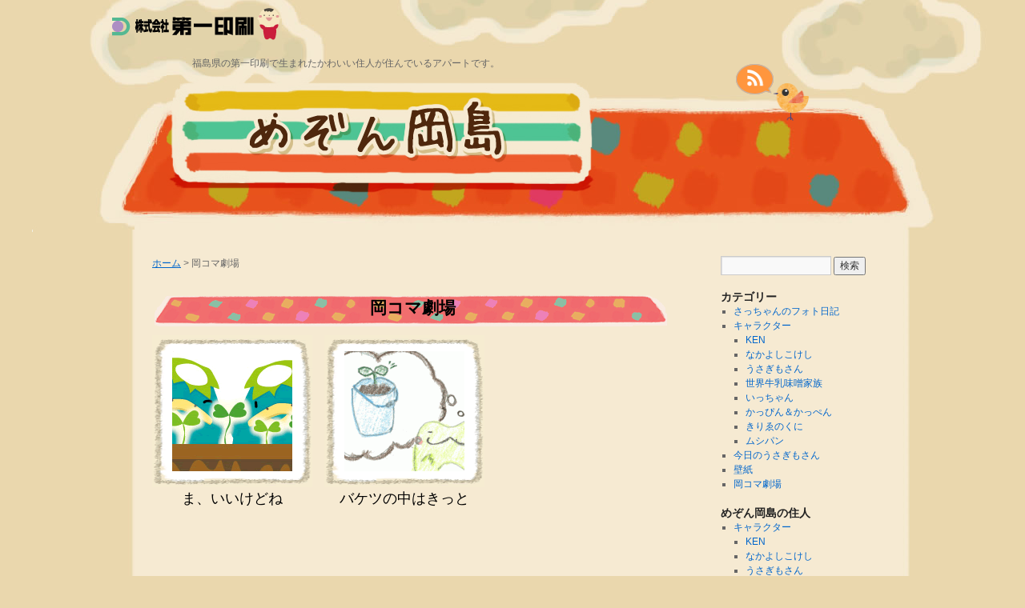

--- FILE ---
content_type: text/html; charset=UTF-8
request_url: http://daiichiinsatsu.com/gallery/category/4koma
body_size: 20736
content:
<!DOCTYPE html>
<html lang="ja">
<head>
<meta charset="UTF-8" />
<title>岡コマ劇場 | めぞん岡島 – 第一印刷</title>


<meta name="description" content="福島県の第一印刷で生まれた可愛いこけしやウサギ、カッパなど、キャラクターの住人が住んでいるアパートです。" />
<meta name="keywords" content="福島県,福島市,キャラクター,うさぎ,こけし,カッパ,かわいい,動物,コシヒカリ,切り絵" />

<link rel="profile" href="http://gmpg.org/xfn/11" />
<link rel="stylesheet" type="text/css" media="all" href="http://yakitori-fuku.sakura.ne.jp/gallery2/wp-content/themes/twentyten_kids3/style.css" />
<link rel="pingback" href="http://yakitori-fuku.sakura.ne.jp/gallery2/xmlrpc.php" />

<!-- All in One SEO Pack 3.1.1 によって Michael Torbert の Semper Fi Web Design[69,96] -->
<meta name="robots" content="noindex,follow" />

<link rel="canonical" href="http://daiichiinsatsu.com/gallery/category/4koma" />
<!-- All in One SEO Pack -->
<link rel='dns-prefetch' href='//yakitori-fuku.sakura.ne.jp' />
<link rel='dns-prefetch' href='//s.w.org' />
<link rel="alternate" type="application/rss+xml" title="めぞん岡島 – 第一印刷 &raquo; フィード" href="http://daiichiinsatsu.com/gallery/feed" />
<link rel="alternate" type="application/rss+xml" title="めぞん岡島 – 第一印刷 &raquo; コメントフィード" href="http://daiichiinsatsu.com/gallery/comments/feed" />
<link rel="alternate" type="application/rss+xml" title="めぞん岡島 – 第一印刷 &raquo; 岡コマ劇場 カテゴリーのフィード" href="http://daiichiinsatsu.com/gallery/category/4koma/feed" />
		<script type="text/javascript">
			window._wpemojiSettings = {"baseUrl":"https:\/\/s.w.org\/images\/core\/emoji\/12.0.0-1\/72x72\/","ext":".png","svgUrl":"https:\/\/s.w.org\/images\/core\/emoji\/12.0.0-1\/svg\/","svgExt":".svg","source":{"concatemoji":"http:\/\/yakitori-fuku.sakura.ne.jp\/gallery2\/wp-includes\/js\/wp-emoji-release.min.js?ver=5.2.21"}};
			!function(e,a,t){var n,r,o,i=a.createElement("canvas"),p=i.getContext&&i.getContext("2d");function s(e,t){var a=String.fromCharCode;p.clearRect(0,0,i.width,i.height),p.fillText(a.apply(this,e),0,0);e=i.toDataURL();return p.clearRect(0,0,i.width,i.height),p.fillText(a.apply(this,t),0,0),e===i.toDataURL()}function c(e){var t=a.createElement("script");t.src=e,t.defer=t.type="text/javascript",a.getElementsByTagName("head")[0].appendChild(t)}for(o=Array("flag","emoji"),t.supports={everything:!0,everythingExceptFlag:!0},r=0;r<o.length;r++)t.supports[o[r]]=function(e){if(!p||!p.fillText)return!1;switch(p.textBaseline="top",p.font="600 32px Arial",e){case"flag":return s([55356,56826,55356,56819],[55356,56826,8203,55356,56819])?!1:!s([55356,57332,56128,56423,56128,56418,56128,56421,56128,56430,56128,56423,56128,56447],[55356,57332,8203,56128,56423,8203,56128,56418,8203,56128,56421,8203,56128,56430,8203,56128,56423,8203,56128,56447]);case"emoji":return!s([55357,56424,55356,57342,8205,55358,56605,8205,55357,56424,55356,57340],[55357,56424,55356,57342,8203,55358,56605,8203,55357,56424,55356,57340])}return!1}(o[r]),t.supports.everything=t.supports.everything&&t.supports[o[r]],"flag"!==o[r]&&(t.supports.everythingExceptFlag=t.supports.everythingExceptFlag&&t.supports[o[r]]);t.supports.everythingExceptFlag=t.supports.everythingExceptFlag&&!t.supports.flag,t.DOMReady=!1,t.readyCallback=function(){t.DOMReady=!0},t.supports.everything||(n=function(){t.readyCallback()},a.addEventListener?(a.addEventListener("DOMContentLoaded",n,!1),e.addEventListener("load",n,!1)):(e.attachEvent("onload",n),a.attachEvent("onreadystatechange",function(){"complete"===a.readyState&&t.readyCallback()})),(n=t.source||{}).concatemoji?c(n.concatemoji):n.wpemoji&&n.twemoji&&(c(n.twemoji),c(n.wpemoji)))}(window,document,window._wpemojiSettings);
		</script>
		<style type="text/css">
img.wp-smiley,
img.emoji {
	display: inline !important;
	border: none !important;
	box-shadow: none !important;
	height: 1em !important;
	width: 1em !important;
	margin: 0 .07em !important;
	vertical-align: -0.1em !important;
	background: none !important;
	padding: 0 !important;
}
</style>
	<link rel='stylesheet' id='wp-block-library-css'  href='http://yakitori-fuku.sakura.ne.jp/gallery2/wp-includes/css/dist/block-library/style.min.css?ver=5.2.21' type='text/css' media='all' />
<link rel='stylesheet' id='wp-block-library-theme-css'  href='http://yakitori-fuku.sakura.ne.jp/gallery2/wp-includes/css/dist/block-library/theme.min.css?ver=5.2.21' type='text/css' media='all' />
<link rel='stylesheet' id='wp-pagenavi-css'  href='http://yakitori-fuku.sakura.ne.jp/gallery2/wp-content/plugins/wp-pagenavi/pagenavi-css.css?ver=2.70' type='text/css' media='all' />
<link rel='stylesheet' id='twentyten-block-style-css'  href='http://yakitori-fuku.sakura.ne.jp/gallery2/wp-content/themes/twentyten/blocks.css?ver=20181018' type='text/css' media='all' />
<link rel='https://api.w.org/' href='http://daiichiinsatsu.com/gallery/wp-json/' />
<link rel="EditURI" type="application/rsd+xml" title="RSD" href="http://yakitori-fuku.sakura.ne.jp/gallery2/xmlrpc.php?rsd" />
<link rel="wlwmanifest" type="application/wlwmanifest+xml" href="http://yakitori-fuku.sakura.ne.jp/gallery2/wp-includes/wlwmanifest.xml" /> 
<meta name="generator" content="WordPress 5.2.21" />

<!-- BEGIN: WP Social Bookmarking Light HEAD -->


<script>
    (function (d, s, id) {
        var js, fjs = d.getElementsByTagName(s)[0];
        if (d.getElementById(id)) return;
        js = d.createElement(s);
        js.id = id;
        js.src = "//connect.facebook.net/en_US/sdk.js#xfbml=1&version=v2.7";
        fjs.parentNode.insertBefore(js, fjs);
    }(document, 'script', 'facebook-jssdk'));
</script>

<style type="text/css">
    .wp_social_bookmarking_light{
    border: 0 !important;
    padding: 10px 0 20px 0 !important;
    margin: 0 !important;
}
.wp_social_bookmarking_light div{
    float: left !important;
    border: 0 !important;
    padding: 0 !important;
    margin: 0 5px 0px 0 !important;
    min-height: 30px !important;
    line-height: 18px !important;
    text-indent: 0 !important;
}
.wp_social_bookmarking_light img{
    border: 0 !important;
    padding: 0;
    margin: 0;
    vertical-align: top !important;
}
.wp_social_bookmarking_light_clear{
    clear: both !important;
}
#fb-root{
    display: none;
}
.wsbl_facebook_like iframe{
    max-width: none !important;
}
.wsbl_pinterest a{
    border: 0px !important;
}
</style>
<!-- END: WP Social Bookmarking Light HEAD -->
<!--ana-->
<script type="text/javascript">

  var _gaq = _gaq || [];
  _gaq.push(['_setAccount', 'UA-1182468-57']);
  _gaq.push(['_trackPageview']);

  (function() {
    var ga = document.createElement('script'); ga.type = 'text/javascript'; ga.async = true;
    ga.src = ('https:' == document.location.protocol ? 'https://ssl' : 'http://www') + '.google-analytics.com/ga.js';
    var s = document.getElementsByTagName('script')[0]; s.parentNode.insertBefore(ga, s);
  })();

</script>
<!--#ana-->
</head>

<body class="archive category category-4koma category-19">
<div id="wrapper" class="hfeed">
	<div id="header">
		<div id="daiichilogo"><a href="http://www.daiichiinsatsu.co.jp"><img src="http://yakitori-fuku.sakura.ne.jp/gallery2/wp-content/themes/twentyten_kids3/images/rogo.png"></a></div>
		<div id="masthead">
			<div id="branding" role="banner">
<div id="site-description">福島県の第一印刷で生まれたかわいい住人が住んでいるアパートです。</div>
								<div id="site-title">

					<span>
						<a href="http://daiichiinsatsu.com/gallery/" title="めぞん岡島 – 第一印刷" rel="home"><img src="http://yakitori-fuku.sakura.ne.jp/gallery2/wp-content/themes/twentyten_kids3/images/sitetitle.jpg" width="537" height="150" atl="めぞん岡島"></a><br>


					</span>


				</div>

				
								
<div id="site-twitter"><br><br><br><br>
<!--<a href="http://twitter.com/#!/daiichi_icchan">
<img src="http://yakitori-fuku.sakura.ne.jp/gallery2/wp-content/themes/twentyten_kids3/images/icon_twitter.png" width="91" height="71" atl="twitter"></a>--><a href="http://daiichiinsatsu.com/gallery/feed/">
<img src="http://yakitori-fuku.sakura.ne.jp/gallery2/wp-content/themes/twentyten_kids3/images/icon_feed.png" width="91" height="71" atl="RSS"></a>
</div>
</div>


<!-- #branding -->


<!--ヘッダのナビ場所　<div id="access" role="navigation">-->
<!-- #access -->


		</div><!-- #masthead -->
	</div><!-- #header -->

	<div id="main">
<!--<div id="main_02">-->

		<div id="container">
			<div id="topcontent" role="main">
  <!-- パンくずリスト -->
<div align="left">  
<div class="kuzu"><!-- Breadcrumb NavXT 6.3.0 -->
<span property="itemListElement" typeof="ListItem"><a property="item" typeof="WebPage" title="めぞん岡島 – 第一印刷へ移動" href="http://daiichiinsatsu.com/gallery" class="home"><span property="name">ホーム</span></a><meta property="position" content="1"></span> &gt; <span property="itemListElement" typeof="ListItem"><span property="name">岡コマ劇場</span><meta property="position" content="2"></span></div></div><br>


			<h1 class="page-title"><!--Category Archives:--> 岡コマ劇場</h1>
				
<div class="clear"></div>

<div id="thumb-post-lists">


	<li>
		<div id="post-316" class="post-316 post type-post status-publish format-standard has-post-thumbnail hentry category-4koma tag-32 tag-33">

			<h2 class="entry-title"><a href="http://daiichiinsatsu.com/gallery/4koma/316.html" title="ま、いいけどね へのパーマリンク" rel="bookmark"><!--↓サムネイル-->
<div id="thumb-post-lists_hako"><img width="150" height="150" src="http://yakitori-fuku.sakura.ne.jp/gallery2/wp-content/uploads/2017/02/4koma_icon_kappa01.gif" class="attachment-thumbnail size-thumbnail wp-post-image" alt="" /></div>ま、いいけどね</a></h2>


		</div><!-- #post-## -->
</li>

		
	


	<li>
		<div id="post-277" class="post-277 post type-post status-publish format-standard has-post-thumbnail hentry category-4koma tag-29 tag-30">

			<h2 class="entry-title"><a href="http://daiichiinsatsu.com/gallery/4koma/277.html" title="バケツの中はきっと へのパーマリンク" rel="bookmark"><!--↓サムネイル-->
<div id="thumb-post-lists_hako"><img width="150" height="150" src="http://yakitori-fuku.sakura.ne.jp/gallery2/wp-content/uploads/2017/02/4koma_baketsu-150x150.gif" class="attachment-thumbnail size-thumbnail wp-post-image" alt="" /></div>バケツの中はきっと</a></h2>


		</div><!-- #post-## -->
</li>

		
	
</div>
<div class="clear"></div>

			</div>
<br /><br /><!-- #topcontent -->
		</div><!-- #container -->


		<div id="primary" class="widget-area" role="complementary">
			<ul class="xoxo">

<li id="search-2" class="widget-container widget_search"><form role="search" method="get" id="searchform" class="searchform" action="http://daiichiinsatsu.com/gallery/">
				<div>
					<label class="screen-reader-text" for="s">検索:</label>
					<input type="text" value="" name="s" id="s" />
					<input type="submit" id="searchsubmit" value="検索" />
				</div>
			</form></li><li id="categories-2" class="widget-container widget_categories"><h3 class="widget-title">カテゴリー</h3>		<ul>
				<li class="cat-item cat-item-4"><a href="http://daiichiinsatsu.com/gallery/category/sachiphotodiary">さっちゃんのフォト日記</a>
</li>
	<li class="cat-item cat-item-8"><a href="http://daiichiinsatsu.com/gallery/category/character">キャラクター</a>
<ul class='children'>
	<li class="cat-item cat-item-319"><a href="http://daiichiinsatsu.com/gallery/category/character/ken">KEN</a>
</li>
	<li class="cat-item cat-item-14"><a href="http://daiichiinsatsu.com/gallery/category/character/nakayoshikokeshi">なかよしこけし</a>
</li>
	<li class="cat-item cat-item-11"><a href="http://daiichiinsatsu.com/gallery/category/character/usagimosan">うさぎもさん</a>
</li>
	<li class="cat-item cat-item-16"><a href="http://daiichiinsatsu.com/gallery/category/character/gyunyumiso">世界牛乳味噌家族</a>
</li>
	<li class="cat-item cat-item-10"><a href="http://daiichiinsatsu.com/gallery/category/character/ichan">いっちゃん</a>
</li>
	<li class="cat-item cat-item-12"><a href="http://daiichiinsatsu.com/gallery/category/character/kapiinkappen">かっぴん＆かっぺん</a>
</li>
	<li class="cat-item cat-item-13"><a href="http://daiichiinsatsu.com/gallery/category/character/kirienokuni">きりゑのくに</a>
</li>
	<li class="cat-item cat-item-15"><a href="http://daiichiinsatsu.com/gallery/category/character/mushipan">ムシパン</a>
</li>
</ul>
</li>
	<li class="cat-item cat-item-17"><a href="http://daiichiinsatsu.com/gallery/category/%e4%bb%8a%e6%97%a5%e3%81%ae%e3%81%86%e3%81%95%e3%81%8e%e3%82%82%e3%81%95%e3%82%93">今日のうさぎもさん</a>
</li>
	<li class="cat-item cat-item-18"><a href="http://daiichiinsatsu.com/gallery/category/kabegami">壁紙</a>
</li>
	<li class="cat-item cat-item-19 current-cat"><a href="http://daiichiinsatsu.com/gallery/category/4koma">岡コマ劇場</a>
</li>
		</ul>
			</li>			</ul>
		</div><!-- #primary .widget-area -->


		<div id="secondary" class="widget-area" role="complementary">
			<ul class="xoxo">
				<li id="execphp-2" class="widget-container widget_execphp"><h3 class="widget-title">めぞん岡島の住人</h3>			<div class="execphpwidget"><ul>
	<li class="cat-item cat-item-8"><a href="http://daiichiinsatsu.com/gallery/category/character">キャラクター</a>
<ul class='children'>
	<li class="cat-item cat-item-319"><a href="http://daiichiinsatsu.com/gallery/category/character/ken">KEN</a>
</li>
	<li class="cat-item cat-item-14"><a href="http://daiichiinsatsu.com/gallery/category/character/nakayoshikokeshi">なかよしこけし</a>
</li>
	<li class="cat-item cat-item-11"><a href="http://daiichiinsatsu.com/gallery/category/character/usagimosan">うさぎもさん</a>
</li>
	<li class="cat-item cat-item-16"><a href="http://daiichiinsatsu.com/gallery/category/character/gyunyumiso">世界牛乳味噌家族</a>
</li>
	<li class="cat-item cat-item-10"><a href="http://daiichiinsatsu.com/gallery/category/character/ichan">いっちゃん</a>
</li>
	<li class="cat-item cat-item-12"><a href="http://daiichiinsatsu.com/gallery/category/character/kapiinkappen">かっぴん＆かっぺん</a>
</li>
	<li class="cat-item cat-item-13"><a href="http://daiichiinsatsu.com/gallery/category/character/kirienokuni">きりゑのくに</a>
</li>
	<li class="cat-item cat-item-15"><a href="http://daiichiinsatsu.com/gallery/category/character/mushipan">ムシパン</a>
</li>
</ul>
</li>
</ul></div>
		</li><li id="execphp-3" class="widget-container widget_execphp">			<div class="execphpwidget"><a href="http://kokemin.com/" target="_blank"><img src="http://yakitori-fuku.sakura.ne.jp/gallery2/wp-content/themes/twentyten_kids3/images/ban_nakakoke_b.png" alt="なかよしこけしのくに">
<br><a href="http://daiichiinsatsu.com/gallery/category/sachiphotodiary"><img src="http://yakitori-fuku.sakura.ne.jp/gallery2/wp-content/uploads/2017/02/ban_sachiphoto.png" alt="さっちゃんのフォト日記"></a>
 
          <ul>
             
            <li>
              2017-04-20：
              <a href="http://daiichiinsatsu.com/gallery/sachiphotodiary/643.html" id="post-643">福島の桃源郷花見山に今年も行って来ました！</a>
               
            </li>
             
            <li>
              2017-04-11：
              <a href="http://daiichiinsatsu.com/gallery/sachiphotodiary/630.html" id="post-630">お茶の水おりがみ会館に おじゃましました！</a>
               
            </li>
             
            <li>
              2016-08-02：
              <a href="http://daiichiinsatsu.com/gallery/sachiphotodiary/495.html" id="post-495">道の駅　からむし織りの里しょうわへ</a>
               
            </li>
             
            <li>
              2016-01-01：
              <a href="http://daiichiinsatsu.com/gallery/sachiphotodiary/493.html" id="post-493">謹んで初春のお慶びを申し上げます</a>
               
            </li>
             
            <li>
              2015-03-25：
              <a href="http://daiichiinsatsu.com/gallery/sachiphotodiary/491.html" id="post-491">なかよしこけしのくにに春が来た！</a>
               
            </li>
                      </ul>
</div>
		</li><li id="execphp-4" class="widget-container widget_execphp"><h3 class="widget-title">岡コマ劇場</h3>			<div class="execphpwidget"> 
          <ul>
             
            <li>
              2011-09-14：
              <a href="http://daiichiinsatsu.com/gallery/4koma/316.html" id="post-316">ま、いいけどね</a>
               
            </li>
             
            <li>
              2011-07-26：
              <a href="http://daiichiinsatsu.com/gallery/4koma/277.html" id="post-277">バケツの中はきっと</a>
               
            </li>
                      </ul>
</div>
		</li><li id="execphp-5" class="widget-container widget_execphp"><h3 class="widget-title">最新の出来事</h3>			<div class="execphpwidget"> 
          <ul>
             
            <li>
              2017-04-20：
              <a href="http://daiichiinsatsu.com/gallery/sachiphotodiary/643.html" id="post-643">福島の桃源郷花見山に今年も行って来ました！</a>
               
            </li>
             
            <li>
              2017-04-11：
              <a href="http://daiichiinsatsu.com/gallery/sachiphotodiary/630.html" id="post-630">お茶の水おりがみ会館に おじゃましました！</a>
               
            </li>
             
            <li>
              2016-08-02：
              <a href="http://daiichiinsatsu.com/gallery/sachiphotodiary/495.html" id="post-495">道の駅　からむし織りの里しょうわへ</a>
               
            </li>
             
            <li>
              2016-01-01：
              <a href="http://daiichiinsatsu.com/gallery/sachiphotodiary/493.html" id="post-493">謹んで初春のお慶びを申し上げます</a>
               
            </li>
             
            <li>
              2015-03-25：
              <a href="http://daiichiinsatsu.com/gallery/sachiphotodiary/491.html" id="post-491">なかよしこけしのくにに春が来た！</a>
               
            </li>
                      </ul>
</div>
		</li><li id="execphp-8" class="widget-container widget_execphp">			<div class="execphpwidget"><a href="http://daiichiinsatsu.co.jp/fukunotori/html/"><img src="http://yakitori-fuku.sakura.ne.jp/gallery2/wp-content/themes/twentyten_kids3/images/ban_goods.png" alt="グッズはこっち"  /></a></div>
		</li>			</ul>
		</div><!-- #secondary .widget-area -->


	</div><!--</div> --><!-- #main -->

	<div id="footer" role="contentinfo">
		<div id="colophon">



			<div id="footer-widget-area" role="complementary">


				<div id="second" class="widget-area">
					<ul class="xoxo">
						<li id="linkcat-318" class="widget-container widget_links"><h3 class="widget-title">リンク</h3>
	<ul class='xoxo blogroll'>
<li><a href="http://daiichiinsatsu.co.jp/">株式会社第一印刷</a></li>
<li><a href="http://fukunotori.com/">福の鳥</a></li>

	</ul>
</li>
					</ul>
				</div><!-- #second .widget-area -->



			</div><!-- #footer-widget-area -->

			<div id="site-info">
				<a href="http://daiichiinsatsu.com/gallery/" title="めぞん岡島 – 第一印刷" rel="home">
					めぞん岡島 – 第一印刷				</a>
			</div><!-- #site-info -->

			<div id="site-generator">
				<a href="http://www.daiichiinsatsu.co.jp/">(C)Daiichiinsatsu Co.,Ltd.</a>
			</div><!-- #site-generator -->

		</div><!-- #colophon -->
	</div><!-- #footer -->

</div><!-- #wrapper -->


<!-- BEGIN: WP Social Bookmarking Light FOOTER -->
    <script>!function(d,s,id){var js,fjs=d.getElementsByTagName(s)[0],p=/^http:/.test(d.location)?'http':'https';if(!d.getElementById(id)){js=d.createElement(s);js.id=id;js.src=p+'://platform.twitter.com/widgets.js';fjs.parentNode.insertBefore(js,fjs);}}(document, 'script', 'twitter-wjs');</script>


<!-- END: WP Social Bookmarking Light FOOTER -->
<script type='text/javascript' src='http://yakitori-fuku.sakura.ne.jp/gallery2/wp-includes/js/wp-embed.min.js?ver=5.2.21'></script>
</body>
</html>


--- FILE ---
content_type: text/css
request_url: http://yakitori-fuku.sakura.ne.jp/gallery2/wp-content/themes/twentyten_kids3/style.css
body_size: 7257
content:
@charset "utf-8";
/*
Theme Name: twentyten_kids3
Theme URI:
Description: Twenty Ten theme の子テーマ
Author: aya
Template:twentyten
Version: 0.1
*/


/* =Reset default browser CSS. Based on work by Eric Meyer: http://meyerweb.com/eric/tools/css/reset/index.html
-------------------------------------------------------------- */

html, body, div, span, applet, object, iframe,
h1, h2, h3, h4, h5, h6, p, blockquote, pre,
a, abbr, acronym, address, big, cite, code,
del, dfn, em, font, img, ins, kbd, q, s, samp,
small, strike, strong, sub, sup, tt, var,
b, u, i, center,
dl, dt, dd, ol, ul, li,
fieldset, form, label, legend,
table, caption, tbody, tfoot, thead, tr, th, td {
	background: transparent;
	border: 0;
	margin: 0;
	padding: 0;
	vertical-align: baseline;
}
body {
	line-height: 1;
}
h1, h2, h3, h4, h5, h6 {
	clear: both;
	font-weight: normal;
}
ol, ul {
	list-style: none;
}
blockquote {
	quotes: none;
}
blockquote:before, blockquote:after {
	content: '';
	content: none;
}
del {
	text-decoration: line-through;
}
/* tables still need 'cellspacing="0"' in the markup */
table {
	border-collapse: collapse;
	border-spacing: 0;
}
a img {
	border: none;
}


/* トップページのみの設定
-------------------------------------------------------------- */

#topcontent {
text-align:center;
	width: 650px;
background:#F6EAD2;

}


#top_editerea {
	width: 100%;
}

#top_editerea #top_editerea_right {
	float: left;
	width: 48%;
	font-size:12px;
	line-height:140%;
	padding:0 2% 0 0;
}

#top_editerea #top_editerea_left {
	float: left;
	width: 50%;
	font-size:12px;
	line-height:140%;
	/*background-color:#FF66FF;*/
}


#top_editerea a {
text-decoration: none;
}


#top_icchan {
	width: 100%;
}

#top_icchan_right {
	float: left;
	width: 90px;
	font-size:12px;
	line-height:140%;
	padding:0 10px 0 10px;
    text-align:right;

}

#top_icchan_left {
	float: left;
	width: 700px;
	height:110px;
	font-size:13px;
	line-height:130%;
	padding:8px 0 0 60px;
	background:url(http://yakitori-fuku.sakura.ne.jp/gallery2/wp-content/uploads/2017/02/top_hukudashi_02.png) no-repeat center top;
}


#top_icons {
    width: 100%;
    padding: 0;
    margin: 0;
    overflow:hidden;
}
#top_icons ul {
    padding: 0 5px;
    margin: 0 5px;
}
#top_icons li {
    float: left;
    width: 148px;
    margin: 0 14px 20px 14px;
    font-seiz:12px;
    line-height:1.4em;
    list-style-type: none;
    vertical-align:top;
    text-align:center;
}





/* カテゴリーのみの設定
-------------------------------------------------------------- */

#categorycontent {
text-align:center;
	width: 650px;
background:#F6EAD2;

}

/* カテゴリー9のみの設定
-------------------------------------------------------------- */

#topcontent9 {
	width: 650px;
background:#F6EAD2;

}

.clear {
    clear: both;
}

/* 枠入りキャラ 横並び
-------------------------------------------------------------- */

#thumb-post-lists {
margin:0;
}

#thumb-post-lists li {
	float:left;
	width:200px;
	margin:0 15px 20px 0;
	text-align:center;
	text-indent:0;
	height:230px;
	list-style: none;

}
#thumb-post-lists_hako {
	background:url(images/waku02.gif) no-repeat center top;
	height:175px;
	padding-top:20px;
}

* html #thumb-post-lists li {
	margin-right:5px;
      }

#thumb-post-lists li:before {
	display:none;
		list-style: none;
      }

/*キャラ枠　新
----------------------------------------------------------*/
#banner {
    width: 100%;
}
#banner li {
    float: left;
    list-style-type: none;
}
#charawaku {
    width: 100%;
    padding: 0;
    margin: 0;
overflow:hidden;
}
#charawaku ul {
    padding: 0 0px;
    margin: 0 0px;
}
#charawaku li {
    float: left;
    width: 200px;
    margin: 0 10px 20px 0;
    padding: 3px;
    list-style-type: none;
    vertical-align:top;
	text-align:center;
	font-size:16px;

}
.charawaku_photoimg {
    float:left;
    width: 200px;
	height:160px;
    margin: 0px 15px 0px 5px;
    padding: 30px 0 0 0;
	background:url(images/waku02.gif) no-repeat center top;

}
#charawaku span.a {
    float:left;
    vertical-align:top;
    margin:0 10px;
    padding: 0 10px;
}

.clear {
    clear: both;
}


/***TOPページ　いっちゃんの部屋***/

#icchansroom {
width:644px;
background:url(http://yakitori-fuku.sakura.ne.jp/gallery2/wp-content/uploads/2017/02/iconback.png) no-repeat center top;
height:348px;
margin:10px 0;
}

/******* ボタンの動き　********/

/*うさぎも*/

.rollover_usagimo a{
position : absolute;
margin:70px 0 0 530px;
z-index : 1;
display:block;
width:94px;
height:259px;
background:url(http://yakitori-fuku.sakura.ne.jp/gallery/wp-content/uploads/usagimosan_02.jpg) no-repeat;
outline:none;
}

.rollover_usagimo a:hover{
background:url(http://yakitori-fuku.sakura.ne.jp/gallery2/wp-content/uploads/2017/02/usagimosan_02.jpg) no-repeat;
}



/*いっちゃん*/

.rollover_ichan a{
position : absolute;
margin:215px 0 0 420px;
z-index : 2;
display:block;
width:76px;
height:120px;
background:url(http://yakitori-fuku.sakura.ne.jp/gallery2/wp-content/uploads/2017/02/btn_ichan.png) no-repeat;
outline:none;
}

.rollover_ichan a:hover{
background:url(http://yakitori-fuku.sakura.ne.jp/gallery2/wp-content/uploads/2017/02/btn_ichan_hover.png) no-repeat;
}

/*かっぴん*/

.rollover_kappin a{
position : absolute;
margin:190px 0 0 20px;
z-index : 3;
display:block;
width:238px;
height:140px;
background:url(http://yakitori-fuku.sakura.ne.jp/gallery2/wp-content/uploads/2017/02/btn_kappin.png) no-repeat;
outline:none;
}

.rollover_kappin a:hover{
background:url(http://yakitori-fuku.sakura.ne.jp/gallery2/wp-content/uploads/2017/02/btn_kappin_hover.png) no-repeat;
}

/*牛乳味噌*/

.rollover_miso a{
position : absolute;
margin:20px 0 0 30px;
z-index : 4;
display:block;
width:156px;
height:160px;
background:url(http://yakitori-fuku.sakura.ne.jp/gallery2/wp-content/uploads/2017/02/btn_miso.png) no-repeat;
outline:none;
}

.rollover_miso a:hover{
background:url(http://yakitori-fuku.sakura.ne.jp/gallery2/wp-content/uploads/2017/02/btn_miso_hover.png) no-repeat;
}

/*むしぱん*/

.rollover_mushipan a{
position : absolute;
margin:20px 0 0 360px;
z-index : 5;
display:block;
width:160px;
height:160px;
background:url(http://yakitori-fuku.sakura.ne.jp/gallery2/wp-content/uploads/2017/02/btn_mushipan.png) no-repeat;
outline:none;
}

.rollover_mushipan a:hover{
background:url(http://yakitori-fuku.sakura.ne.jp/gallery2/wp-content/uploads/2017/02/btn_mushipan_hover.png) no-repeat;
}


/*　なかよしこけし　*/
.rollover_nakayoshi a{
position : absolute;
margin:20px 0 0 200px;
z-index : 6;
display:block;
width:158px;
height:143px;
background:url(http://yakitori-fuku.sakura.ne.jp/gallery2/wp-content/uploads/2017/02/btn_nakayoshi.png) no-repeat;outline:none;}

.rollover_nakayoshi a:hover{
background:url(http://yakitori-fuku.sakura.ne.jp/gallery2/wp-content/uploads/2017/02/btn_nakayoshi_hover.png) no-repeat;
}

/*　KEN　*/

.rollover_ken a{
position : absolute;
margin:180px 0 0 265px;
z-index : 7;
display:block;
width:149px;
height:135px;
background:url(http://yakitori-fuku.sakura.ne.jp/gallery2/wp-content/uploads/2017/02/btn_ken.png) no-repeat;outline:none;
}

.rollover_ken a:hover{
background:url(http://yakitori-fuku.sakura.ne.jp/gallery2/wp-content/uploads/2017/02/btn_ken_hover.png) no-repeat;
}



/* =Layout
-------------------------------------------------------------- */

/*
LAYOUT: Two columns
DESCRIPTION: Two-column fixed layout with one sidebar right of content
*/

#container {/*左側（文書が入るところ）*/
	float: left;
	margin: 0 0px 0 150px;
	width: 652px;

}
/*
#content {
	margin: 0 30px 0 20px;
}
*/

#primary,
#secondary {/*右側（検索、カテゴリetcが入っているところ）*/
	float: right;
	overflow: hidden;
	width: 220px;
	margin:0 120px 0 0;
}
#secondary {
	clear: right;
}
#footer {
	clear: both;
	width: 100%;
}

/*
LAYOUT: One column, no sidebar
DESCRIPTION: One centered column with no sidebar
*/

.one-column #content {
	margin: 0 0 20px 0;
	width: 900px;
	/*
	margin: 0 auto;
	width: 640px;
	*/
}

.one-column-top #content {
	margin: 0 0 20px 0;
	width: 900px;
background:#F6EAD2;
	/*
	margin: 0 auto;
	width: 640px;
	*/
}

/*
LAYOUT: Full width, no sidebar
DESCRIPTION: Full width content with no sidebar; used for attachment pages
*/

.single-attachment #content {
	margin: 0 auto;
	width: 900px;
}


/* =Fonts
-------------------------------------------------------------- */
body,
input,
textarea,
.page-title span,
.pingback a.url {
/*font-family: Georgia, "Bitstream Charter", serif;
*/
	font-family: sans-serif ;
}
h3#comments-title,
h3#reply-title,
#access .menu,
#access div.menu ul,
#cancel-comment-reply-link,
.form-allowed-tags,
#site-info,
#site-title,
#wp-calendar,
.comment-meta,
.comment-body tr th,
.comment-body thead th,
.entry-content label,
.entry-content tr th,
.entry-content thead th,
.entry-meta,
.entry-title,
.entry-utility,
#respond label,
.navigation,
.page-title,
.pingback p,
.reply,
.widget-title,
.wp-caption-text,
input[type=submit] {
/*
font-family: "Helvetica Neue", Arial, Helvetica, "Nimbus Sans L", sans-serif;
*/
	font-family: sans-serif;
}
pre {
/*
font-family: "Courier 10 Pitch", Courier, monospace;
*/
	font-family: sans-serif;
}
code {
/*
	font-family: Monaco, Consolas, "Andale Mono", "DejaVu Sans Mono", monospace;
*/

	font-family: sans-serif;
}


/* =Structure
-------------------------------------------------------------- */

/* The main theme structure */
#access .menu-header,
div.menu,
#colophon,
#main,
#wrapper {
	margin: 0 auto;
	width: 1200px;
}
#main_02 {
	margin: 0 auto;
	width: 900px;
}
#branding {
	margin: 0 auto;
	width: 900px;
}
#wrapper {
/*
	background: #F6EAD2;
*/
	background: #EAD7AD;
	margin-top: 0px;
	padding: 0 0px;
}
/*
#wrapper {
	background: #fff;
	margin-top: 20px;
	padding: 0 20px;
}
*/

/* Structure the footer area */
#footer-widget-area {
	overflow: hidden;
}
#footer-widget-area .widget-area {
	float: left;
	margin-right: 20px;
	width: 200px;
}
#footer-widget-area #fourth {
	margin-right: 0;
}
#site-info {
	float: left;
	font-size: 14px;
	font-weight: bold;
	width: 48%;
	margin-top: 20px;
	text-align:right;
}
#site-generator {
	float: right;
	width: 50%;
	color:#000;
	margin-top: 20px;
	text-align:left;



}


/* =Global Elements
-------------------------------------------------------------- */

/* Main global 'theme' and typographic styles */
body {
	background: #EAD7AD;
}
body,
input,
textarea {
	color: #666;
	font-size: 12px;
	line-height: 18px;
}
hr {
	background-color: #e7e7e7;
	border: 0;
	clear: both;
	height: 1px;
	margin-bottom: 18px;
}

/* Text elements */
p {
	margin-bottom: 18px;
}
ul {
	list-style: square;
	margin: 0 0 18px 1.5em;
}
ol {
	list-style: decimal;
	margin: 0 0 18px 1.5em;
}
ol ol {
	list-style: upper-alpha;
}
ol ol ol {
	list-style: lower-roman;
}
ol ol ol ol {
	list-style: lower-alpha;
}
ul ul,
ol ol,
ul ol,
ol ul {
	margin-bottom: 0;
}
dl {
	margin: 0 0 24px 0;
}
dt {
	font-weight: bold;
}
dd {
	margin-bottom: 18px;
}
strong {
	font-weight: bold;
}
cite,
em,
i {
	font-style: italic;
}
big {
	font-size: 131.25%;
}
ins {
	background: #ffc;
	text-decoration: none;
}
blockquote {
	font-style: italic;
	padding: 0 3em;
}
blockquote cite,
blockquote em,
blockquote i {
	font-style: normal;
}
pre {
	background: #f7f7f7;
	color: #222;
	line-height: 18px;
	margin-bottom: 18px;
	padding: 1.5em;
}
abbr,
acronym {
	border-bottom: 1px dotted #666;
	cursor: help;
}
sup,
sub {
	height: 0;
	line-height: 1;
	position: relative;
	vertical-align: baseline;
}
sup {
	bottom: 1ex;
}
sub {
	top: .5ex;
}
input[type="text"],
textarea {
	background: #f9f9f9;
	border: 1px solid #ccc;
	box-shadow: inset 1px 1px 1px rgba(0,0,0,0.1);
	-moz-box-shadow: inset 1px 1px 1px rgba(0,0,0,0.1);
	-webkit-box-shadow: inset 1px 1px 1px rgba(0,0,0,0.1);
	padding: 2px;
}
a:link {
	color: #0066cc;
}
a:visited {
	color: #743399;
}
a:active,
a:hover {
	color: #ff4b33;
}

/* Text meant only for screen readers */
.screen-reader-text {
	position: absolute;
	left: -9000px;
}


/* =Header
-------------------------------------------------------------- */

#header {
	padding: 10px 0 0 0;
	background:url(images/header_bg290.jpg) no-repeat center top;
	/*height:335px;*/
height:280px;
}
#daiichilogo {
	margin-left: 100px;
}
#site-title {
	float: left;
	/*line-height: 36px;*/
	margin: 6px 0 0 18px;
	width: 540px;
	font-style: normal;
}
#site-title a {
	color: #000;
	font-weight: bold;
	text-decoration: none;
}

#site-description {
	font-size:12px;
	font-style: normal;
	margin: 15px 0 0 50px;
	width: 540px;
}
/*
#site-description {

	clear: right;
	float: right;
	font-style: normal;
	margin: 14px 0 18px 0;
	width: 200px;
}
*/

#site-twitter {
	clear: right;
	float: right;
	margin: -80px 80px 0 0;
	width: 91px;
	height:142px;
}

/* This is the custom header image */
#branding img {

	clear: both;
	display: block;
}


/* =Menu
-------------------------------------------------------------- */

#access {
	background: #000;
	display: block;
	float: left;
	margin: 0 auto;
	width: 900px;
}
#access .menu-header,
div.menu {
	font-size: 13px;
	margin-left: 12px;
	width: 880px;
}
#access .menu-header ul,
div.menu ul {
	list-style: none;
	margin: 0;
}
#access .menu-header li,
div.menu li {
	float: left;
	position: relative;
}
#access a {
	color: #aaa;
	display: block;
	line-height: 38px;
	padding: 0 10px;
	text-decoration: none;
}
#access ul ul {
	box-shadow: 0px 3px 3px rgba(0,0,0,0.2);
	-moz-box-shadow: 0px 3px 3px rgba(0,0,0,0.2);
	-webkit-box-shadow: 0px 3px 3px rgba(0,0,0,0.2);
	display: none;
	position: absolute;
	top: 38px;
	left: 0;
	float: left;
	width: 180px;
	z-index: 99999;
}
#access ul ul li {
	min-width: 180px;
}
#access ul ul ul {
	left: 100%;
	top: 0;
}
#access ul ul a {
	background: #333;
	line-height: 1em;
	padding: 10px;
	width: 160px;
	height: auto;
}
#access li:hover > a,
#access ul ul :hover > a {
	background: #333;
	color: #fff;
}
#access ul li:hover > ul {
	display: block;
}
#access ul li.current_page_item > a,
#access ul li.current-menu-ancestor > a,
#access ul li.current-menu-item > a,
#access ul li.current-menu-parent > a {
	color: #fff;
}
* html #access ul li.current_page_item a,
* html #access ul li.current-menu-ancestor a,
* html #access ul li.current-menu-item a,
* html #access ul li.current-menu-parent a,
* html #access ul li a:hover {
	color: #fff;
}


/* トップウィジェット用
-------------------------------------------------------------- */
#top_eyecatch img {
float: left;
margin: 0 10px 0 0;
text-align:left;
font-size:12px;
}



/* =Content
-------------------------------------------------------------- */

#main {
	background:url(images/main_bg.jpg) repeat-y center top;
	clear: both;
	overflow: hidden;
	padding: 30px 0 0 0;
}
#content {
	margin-bottom: 36px;
	background-color:#fff;
	width:650px;
}

#singlecontent,
#searchcontent {
	margin-bottom: 36px;
	padding:10px;
	background-color:#fff;
	width:650px;
}

#content,
#content input,
#content textarea {
	color: #333;
	font-size: 16px;
	line-height: 24px;
}
#content p,
#content ul,
#content ol,
#content dd,
#content pre,
#content hr {
	margin-bottom: 24px;
}
#content ul ul,
#content ol ol,
#content ul ol,
#content ol ul {
	margin-bottom: 0;
}
#content pre,
#content kbd,
#content tt,
#content var {
	font-size: 15px;
	line-height: 21px;
}
#content code {
	font-size: 13px;
}
#content dt,
#content th {
	color: #000;
}

#content h1,
#content h2,
#content h3,
#content h4,
#content h5,
#content h6 {
	color: #000;
	line-height: 1.5em;
	margin: 0 0 20px 0;
}

#content table {
	border: 1px solid #e7e7e7;
	margin: 0 -1px 24px 0;
	text-align: left;
	width: 100%;
}
#content tr th,
#content thead th {
	color: #888;
	font-size: 12px;
	font-weight: bold;
	line-height: 18px;
	padding: 9px 24px;
}
#content tr td {
	border-top: 1px solid #e7e7e7;
	padding: 6px 24px;
}
#content tr.odd td {
	background: #f2f7fc;
}
.hentry {
	margin: 0 0 48px 0;
}
.home .sticky {
	background: #f2f7fc;
	border-top: 4px solid #000;
	margin-left: -20px;
	margin-right: -20px;
	padding: 18px 20px;
}
.single .hentry {
	margin: 0 0 36px 0;
}
.page-title {
	color: #000;
	font-size: 14px;
	font-weight: bold;
	margin: 0 0 36px 0;
}
.page-title span {
	color: #333;
	font-size: 16px;
	font-style: italic;
	font-weight: normal;
}

/**カテゴリー　タイトル**/
#topcontent .page-title {
	background: url(images/title_category.png) center left no-repeat;
	color: #000;
	font-size: 21px;
	font-weight: bold;
	line-height: 1.3em;
	padding:15px 0 0 0px;
	margin:0;
	height:48px;
}

#topcontent9 .page-title {
	background: url(images/title_category.png) center left no-repeat;
	color: #000;
	font-size: 21px;
	font-weight: bold;
	line-height: 1.3em;
	padding:15px 0 0 0px;
	margin:0;
	height:48px;
text-align: center;
}


.page-title a:link,
.page-title a:visited {
	color: #888;
	text-decoration: none;
}
.page-title a:active,
.page-title a:hover {
	color: #ff4b33;
}
#content .entry-title {
	color: #000;
	font-size: 21px;
	font-weight: bold;
	line-height: 1.3em;
	margin-bottom: 0;
}
/**シングルページ　タイトル**/
#singlecontent .entry-title {
	background: url(images/title_bg.gif) center left no-repeat;
	color: #000;
	font-size: 21px;
	font-weight: bold;
	line-height: 1.3em;
	padding:15px 0 0 85px;
	margin:0;
	height:48px;
}

.entry-title a:link,
.entry-title a:visited {
	color: #000;
	text-decoration: none;
	font-size: 18px;/*topページ記事タイトルサイズ*/
}
.entry-title a:active,
.entry-title a:hover {
	color: #ff4b33;
}
.entry-meta {
	color: #888;
	font-size: 12px;
}
.entry-meta abbr,
.entry-utility abbr {
	border: none;
}
.entry-meta abbr:hover,
.entry-utility abbr:hover {
	border-bottom: 1px dotted #666;
}
.entry-content,
.entry-summary {
	clear: both;
	padding: 12px 0 0 0;
}
#content .entry-summary p:last-child {
	margin-bottom: 12px;
}
.entry-content fieldset {
	border: 1px solid #e7e7e7;
	margin: 0 0 24px 0;
	padding: 24px;
}
.entry-content fieldset legend {
	background: #fff;
	color: #000;
	font-weight: bold;
	padding: 0 24px;
}
.entry-content input {
	margin: 0 0 24px 0;
}
.entry-content input.file,
.entry-content input.button {
	margin-right: 24px;
}
.entry-content label {
	color: #888;
	font-size: 12px;
}
.entry-content select {
	margin: 0 0 24px 0;
}
.entry-content sup,
.entry-content sub {
	font-size: 10px;
}
.entry-content blockquote.left {
	float: left;
	margin-left: 0;
	margin-right: 24px;
	text-align: right;
	width: 33%;
}
.entry-content blockquote.right {
	float: right;
	margin-left: 24px;
	margin-right: 0;
	text-align: left;
	width: 33%;
}
.page-link {
	color: #000;
	font-weight: bold;
	margin: 0 0 22px 0;
	word-spacing: 0.5em;
}
.page-link a:link,
.page-link a:visited {
	background: #f1f1f1;
	color: #333;
	font-weight: normal;
	padding: 0.5em 0.75em;
	text-decoration: none;
}
.home .sticky .page-link a {
	background: #d9e8f7;
}
.page-link a:active,
.page-link a:hover {
	color: #ff4b33;
}
body.page .edit-link {
	clear: both;
	display: block;
}
#entry-author-info {
	background: #f2f7fc;
	border-top: 4px solid #000;
	clear: both;
	font-size: 14px;
	line-height: 20px;
	margin: 24px 0;
	overflow: hidden;
	padding: 18px 20px;
}
#entry-author-info #author-avatar {
	background: #fff;
	border: 1px solid #e7e7e7;
	float: left;
	height: 60px;
	margin: 0 -104px 0 0;
	padding: 11px;
}
#entry-author-info #author-description {
	float: left;
	margin: 0 0 0 104px;
}
#entry-author-info h2 {
	color: #000;
	font-size: 100%;
	font-weight: bold;
	margin-bottom: 0;
}
.entry-utility {
	clear: both;
	color: #888;
	font-size: 12px;
	line-height: 18px;
}
.entry-meta a,
.entry-utility a {
	color: #888;
}
.entry-meta a:hover,
.entry-utility a:hover {
	color: #ff4b33;
}
#content .video-player {
	padding: 0;
}





/* =Asides
-------------------------------------------------------------- */

.home #content .category-asides p {
	font-size: 14px;
	line-height: 20px;
	margin-bottom: 10px;
	margin-top: 0;
}
.home .hentry.category-asides {
	padding: 0;
}
.home #content .category-asides .entry-content {
	padding-top: 0;
}


/* =Gallery listing
-------------------------------------------------------------- */

.category-gallery .size-thumbnail img {
	border: 10px solid #f1f1f1;
	margin-bottom: 0;
}
.category-gallery .gallery-thumb {
	float: left;
	margin-right: 20px;
	margin-top: -4px;
}
.home #content .category-gallery .entry-utility {
	padding-top: 4px;
}


/* =Attachment pages
-------------------------------------------------------------- */

.attachment .entry-content .entry-caption {
	font-size: 140%;
	margin-top: 24px;
}
.attachment .entry-content .nav-previous a:before {
	content: '\2190\00a0';
}
.attachment .entry-content .nav-next a:after {
	content: '\00a0\2192';
}


/* =Images
-------------------------------------------------------------- */

#content img {
	margin: 0;
	height: auto;
	max-width: 640px;
	width: auto;
}
#content .attachment img {
	max-width: 900px;
}
#content .alignleft,
#content img.alignleft {
	display: inline;
	float: left;
	margin-right: 24px;
	margin-top: 4px;
}
#content .alignright,
#content img.alignright {
	display: inline;
	float: right;
	margin-left: 24px;
	margin-top: 4px;
}
#content .aligncenter,
#content img.aligncenter {
	clear: both;
	display: block;
	margin-left: auto;
	margin-right: auto;
}
#content img.alignleft,
#content img.alignright,
#content img.aligncenter {
	margin-bottom: 12px;
}
#content .wp-caption {
	background: #f1f1f1;
	line-height: 18px;
	margin-bottom: 20px;
	padding: 4px;
	text-align: center;
}
#content .wp-caption img {
	margin: 5px 5px 0;
}
#content .wp-caption p.wp-caption-text {
	color: #888;
	font-size: 12px;
	margin: 5px;
}
#content .wp-smiley {
	margin: 0;
}
#content .gallery {
	margin: 0 auto 18px;
}
#content .gallery .gallery-item {
	float: left;
	margin-top: 0;
	text-align: center;
	width: 33%;
}
#content .gallery img {
	border: 2px solid #cfcfcf;
}
#content .gallery .gallery-caption {
	color: #888;
	font-size: 12px;
	margin: 0 0 12px;
}
#content .gallery dl {
	margin: 0;
}
#content .gallery img {
	border: 10px solid #f1f1f1;
}
#content .gallery br+br {
	display: none;
}
#content .attachment img { /* single attachment images should be centered */
	display: block;
	margin: 0 auto;
}


/* =Navigation
-------------------------------------------------------------- */

.navigation {
	color: #888;
	font-size: 12px;
	line-height: 18px;
	overflow: hidden;
}
.navigation a:link,
.navigation a:visited {
	color: #888;
	text-decoration: none;
}
.navigation a:active,
.navigation a:hover {
	color: #ff4b33;
}
.nav-previous {
	float: left;
	text-align: left;
	width: 50%;
}
.nav-next {
	float: right;
	text-align: right;
	width: 50%;
}
#nav-above {
	width: 650px;
	margin: 0 0 18px 0;

}
#nav-above {
	display: none;
}
.paged #nav-above,
.single #nav-above {
	display: block;
}
#nav-below {
	width: 650px;
	margin: -18px 0 0 0;

}


/* =Comments
-------------------------------------------------------------- */
#comments {
	clear: both;
}
#comments .navigation {
	padding: 0 0 18px 0;
}
h3#comments-title,
h3#reply-title {
	color: #000;
	font-size: 20px;
	font-weight: bold;
	margin-bottom: 0;
}
h3#comments-title {
	padding: 24px 0;
}
.commentlist {
	list-style: none;
	margin: 0;
}
.commentlist li.comment {
	border-bottom: 1px solid #e7e7e7;
	line-height: 24px;
	margin: 0 0 24px 0;
	padding: 0 0 0 56px;
	position: relative;
}
.commentlist li:last-child {
	border-bottom: none;
	margin-bottom: 0;
}
#comments .comment-body ul,
#comments .comment-body ol {
	margin-bottom: 18px;
}
#comments .comment-body p:last-child {
	margin-bottom: 6px;
}
#comments .comment-body blockquote p:last-child {
	margin-bottom: 24px;
}
.commentlist ol {
	list-style: decimal;
}
.commentlist .avatar {
	position: absolute;
	top: 4px;
	left: 0;
}
.comment-author {
}
.comment-author cite {
	color: #000;
	font-style: normal;
	font-weight: bold;
}
.comment-author .says {
	font-style: italic;
}
.comment-meta {
	font-size: 12px;
	margin: 0 0 18px 0;
}
.comment-meta a:link,
.comment-meta a:visited {
	color: #888;
	text-decoration: none;
}
.comment-meta a:active,
.comment-meta a:hover {
	color: #ff4b33;
}
.commentlist .even {
}
.commentlist .bypostauthor {
}
.reply {
	font-size: 12px;
	padding: 0 0 24px 0;
}
.reply a,
a.comment-edit-link {
	color: #888;
}
.reply a:hover,
a.comment-edit-link:hover {
	color: #ff4b33;
}
.commentlist .children {
	list-style: none;
	margin: 0;
}
.commentlist .children li {
	border: none;
	margin: 0;
}
.nopassword,
.nocomments {
	display: none;
}
#comments .pingback {
	border-bottom: 1px solid #e7e7e7;
	margin-bottom: 18px;
	padding-bottom: 18px;
}
.commentlist li.comment+li.pingback {
	margin-top: -6px;
}
#comments .pingback p {
	color: #888;
	display: block;
	font-size: 12px;
	line-height: 18px;
	margin: 0;
}
#comments .pingback .url {
	font-size: 13px;
	font-style: italic;
}

/* Comments form */
input[type=submit] {
	color: #333;
}
#respond {
	border-top: 1px solid #e7e7e7;
	margin: 24px 0;
	overflow: hidden;
	position: relative;
}
#respond p {
	margin: 0;
}
#respond .comment-notes {
	margin-bottom: 1em;
}
.form-allowed-tags {
	line-height: 1em;
}
.children #respond {
	margin: 0 48px 0 0;
}
h3#reply-title {
	margin: 18px 0;
}
#comments-list #respond {
	margin: 0 0 18px 0;
}
#comments-list ul #respond {
	margin: 0;
}
#cancel-comment-reply-link {
	font-size: 12px;
	font-weight: normal;
	line-height: 18px;
}
#respond .required {
	color: #ff4b33;
	font-weight: bold;
}
#respond label {
	color: #888;
	font-size: 12px;
}
#respond input {
	margin: 0 0 9px;
	width: 98%;
}
#respond textarea {
	width: 98%;
}
#respond .form-allowed-tags {
	color: #888;
	font-size: 12px;
	line-height: 18px;
}
#respond .form-allowed-tags code {
	font-size: 11px;
}
#respond .form-submit {
	margin: 12px 0;
}
#respond .form-submit input {
	font-size: 14px;
	width: auto;
}


/* =Widget Areas
-------------------------------------------------------------- */

.widget-area ul {
	list-style: none;
	margin-left: 0;
}
.widget-area ul ul {
	list-style: square;
	margin-left: 1.3em;
}
.widget_search #s {/* This keeps the search inputs in line */
	width: 60%;
}
.widget_search label {
	display: none;
}
.widget-container {
	margin: 0 0 18px 0;
}
.widget-title {
	color: #222;
	font-weight: bold;
}
.widget-area a:link,
.widget-area a:visited {
	text-decoration: none;
}
.widget-area a:active,
.widget-area a:hover {
	text-decoration: underline;
}
.widget-area .entry-meta {
	font-size: 11px;
}
#wp_tag_cloud div {
	line-height: 1.6em;
}
#wp-calendar {
	width: 100%;
}
#wp-calendar caption {
	color: #222;
	font-size: 14px;
	font-weight: bold;
	padding-bottom: 4px;
	text-align: left;
}
#wp-calendar thead {
	font-size: 11px;
}
#wp-calendar thead th {
}
#wp-calendar tbody {
	color: #aaa;
}
#wp-calendar tbody td {
	background: #f5f5f5;
	border: 1px solid #fff;
	padding: 3px 0 2px;
	text-align: center;
}
#wp-calendar tbody .pad {
	background: none;
}
#wp-calendar tfoot #next {
	text-align: right;
}
.widget_rss a.rsswidget {
	color: #000;
}
.widget_rss a.rsswidget:hover {
	color: #ff4b33;
}
.widget_rss .widget-title img {
	width: 11px;
	height: 11px;
}

/* Main sidebars */
#main #main_02 .widget-area ul {
	margin-left: 0;
	padding: 0 20px 0 0;
}
#main #main_02 .widget-area ul ul {
	border: none;
	margin-left: 1.3em;
	padding: 0;
}
#primary {
}
#secondary {
}

/* Footer widget areas */
#footer-widget-area {
}


/* =Footer
-------------------------------------------------------------- */

#footer {
	margin-bottom: 0;
	background:url(images/footer_bg.jpg) no-repeat center top;
/*height:165px;*/
}
#colophon {

	border-top: 1px dotted #E34818;

	margin-top: -4px;
	overflow: hidden;
	padding: 18px 0;
	width:900px;
}
#site-info {
	font-weight: bold;
}
#site-info a {
	color: #000;
	text-decoration: none;
}
#site-generator {
	/*font-style: italic;*/
	position: relative;
}
#site-generator a {
	<!--background: url(images/wordpress.png) center left no-repeat;-->
	color: #666;
	display: inline-block;
	line-height: 16px;
	<!--padding-left: 20px;-->
	text-decoration: none;
}
#site-generator a:hover {
	text-decoration: underline;
}
img#wpstats {
	display: block;
	margin: 0 auto 10px;
}


/* =Mobile Safari ( iPad, iPhone and iPod Touch )
-------------------------------------------------------------- */

pre {
	-webkit-text-size-adjust: 140%;
}
code {
	-webkit-text-size-adjust: 160%;
}
#access,
.entry-meta,
.entry-utility,
.navigation,
.widget-area {
	-webkit-text-size-adjust: 120%;
}
#site-description {
	-webkit-text-size-adjust: none;
}


/* =Print Style
-------------------------------------------------------------- */

@media print {
	body {
		background: none !important;
	}
	#wrapper {
		clear: both !important;
		display: block !important;
		float: none !important;
		position: relative !important;
	}
	#header {
		border-bottom: 2pt solid #000;
		padding-bottom: 18pt;
	}
	#colophon {
	/*
		border-top: 2pt solid #000;
		*/
	}
	#site-title,
	#site-description {
		float: none;
		line-height: 1.4em;
		margin: 0;
		padding: 0;
	}
	#site-title {
		font-size: 13pt;
	}
	.entry-content {
		font-size: 14pt;
		line-height: 1.6em;
	}
	.entry-title {
		font-size: 21pt;
	}
	#access,
	#branding img,
	#respond,
	.comment-edit-link,
	.edit-link,
	.navigation,
	.page-link,
	.widget-area {
		display: none !important;
	}
	#container,
	#header,
	#footer 
	 {
		margin: 0;
		width: 100%;
	}
	#content,
	.one-column #content {
		margin: 24pt 0 0;
		width: 100%;
	}
	.wp-caption p {
		font-size: 11pt;
	}
	#site-info,
	#site-generator {
		float: none;
		width: auto;
	}
	#colophon {
		width: auto;
	}
	img#wpstats {
		display: none;
	}
	#site-generator a {
		margin: 0;
		padding: 0;
	}
	#entry-author-info {
		border: 1px solid #e7e7e7;
	}
	#main {
		display: inline;
	}
	.home .sticky {
		border: none;
	}
}

#faq {
	margin-left: 30px;
	margin-right: 30px;
}
#line {
	width:600px;
	text-align: left;
	border-bottom:1px solid #ffa000;
}

#faqlink {
letter-spacing: -0.1em;
}

/**
*フォト日記　作り方*
**/
.makes_box {
	background-color:#FCC;
	padding:15px;
	font-size:14px;
	line-height:150%;
	font-weight: bold;
}